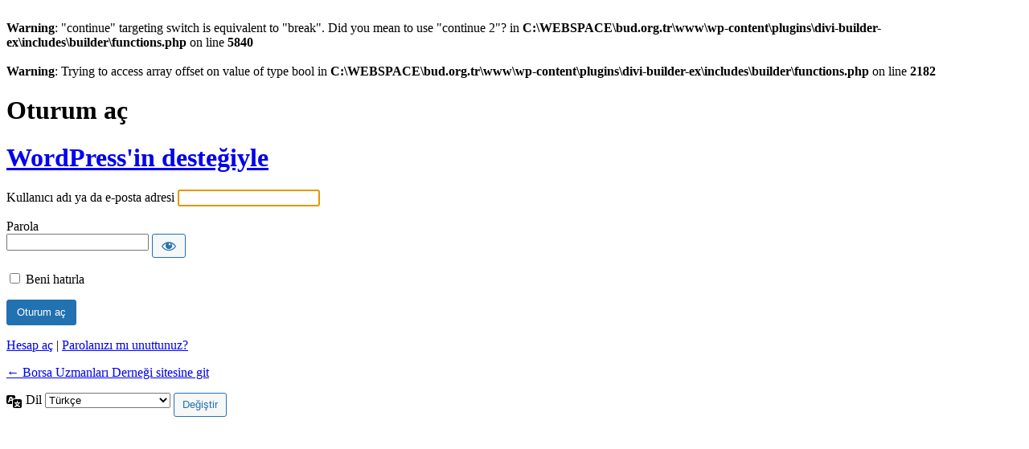

--- FILE ---
content_type: text/html; charset=UTF-8
request_url: http://www.bud.org.tr/secure_bud_login/?redirect_to=http%3A%2F%2Fwww.bud.org.tr%2F2020%2F03%2F17%2Fbakan-kocadan-onemli-aciklamalar-su-ana-kadar-can-kaybimiz-yok%2F
body_size: 4151
content:
<br />
<b>Warning</b>:  "continue" targeting switch is equivalent to "break". Did you mean to use "continue 2"? in <b>C:\WEBSPACE\bud.org.tr\www\wp-content\plugins\divi-builder-ex\includes\builder\functions.php</b> on line <b>5840</b><br />
<br />
<b>Warning</b>:  Trying to access array offset on value of type bool in <b>C:\WEBSPACE\bud.org.tr\www\wp-content\plugins\divi-builder-ex\includes\builder\functions.php</b> on line <b>2182</b><br />
<!DOCTYPE html>
	<html lang="tr">
	<head>
	<meta http-equiv="Content-Type" content="text/html; charset=UTF-8" />
	<title>Oturum aç &lsaquo; Borsa Uzmanları Derneği &#8212; WordPress</title>
	<meta name='robots' content='max-image-preview:large, noindex, noarchive' />
<link rel='dns-prefetch' href='//www.googletagmanager.com' />
<link rel='stylesheet' id='dashicons-css' href='http://www.bud.org.tr/wp-includes/css/dashicons.min.css?ver=6.9' type='text/css' media='all' />
<link rel='stylesheet' id='buttons-css' href='http://www.bud.org.tr/wp-includes/css/buttons.min.css?ver=6.9' type='text/css' media='all' />
<link rel='stylesheet' id='forms-css' href='http://www.bud.org.tr/wp-admin/css/forms.min.css?ver=6.9' type='text/css' media='all' />
<link rel='stylesheet' id='l10n-css' href='http://www.bud.org.tr/wp-admin/css/l10n.min.css?ver=6.9' type='text/css' media='all' />
<link rel='stylesheet' id='login-css' href='http://www.bud.org.tr/wp-admin/css/login.min.css?ver=6.9' type='text/css' media='all' />
<meta name="generator" content="Site Kit by Google 1.168.0" />	<meta name='referrer' content='strict-origin-when-cross-origin' />
		<meta name="viewport" content="width=device-width, initial-scale=1.0" />
	<link rel="icon" href="http://www.bud.org.tr/wp-content/uploads/2020/08/cropped-88FA3A16-FEF4-4663-8547-D0EFB5BBF28A-32x32.jpeg" sizes="32x32" />
<link rel="icon" href="http://www.bud.org.tr/wp-content/uploads/2020/08/cropped-88FA3A16-FEF4-4663-8547-D0EFB5BBF28A-192x192.jpeg" sizes="192x192" />
<link rel="apple-touch-icon" href="http://www.bud.org.tr/wp-content/uploads/2020/08/cropped-88FA3A16-FEF4-4663-8547-D0EFB5BBF28A-180x180.jpeg" />
<meta name="msapplication-TileImage" content="http://www.bud.org.tr/wp-content/uploads/2020/08/cropped-88FA3A16-FEF4-4663-8547-D0EFB5BBF28A-270x270.jpeg" />
	</head>
	<body class="login no-js login-action-login wp-core-ui  locale-tr-tr">
	<script type="text/javascript">
/* <![CDATA[ */
document.body.className = document.body.className.replace('no-js','js');
/* ]]> */
</script>

				<h1 class="screen-reader-text">Oturum aç</h1>
			<div id="login">
		<h1 role="presentation" class="wp-login-logo"><a href="https://tr.wordpress.org/">WordPress'in desteğiyle</a></h1>
	
		<form name="loginform" id="loginform" action="http://www.bud.org.tr/secure_bud_login/" method="post">
			<p>
				<label for="user_login">Kullanıcı adı ya da e-posta adresi</label>
				<input type="text" name="log" id="user_login" class="input" value="" size="20" autocapitalize="off" autocomplete="username" required="required" />
			</p>

			<div class="user-pass-wrap">
				<label for="user_pass">Parola</label>
				<div class="wp-pwd">
					<input type="password" name="pwd" id="user_pass" class="input password-input" value="" size="20" autocomplete="current-password" spellcheck="false" required="required" />
					<button type="button" class="button button-secondary wp-hide-pw hide-if-no-js" data-toggle="0" aria-label="Parolayı görüntüle">
						<span class="dashicons dashicons-visibility" aria-hidden="true"></span>
					</button>
				</div>
			</div>
						<p class="forgetmenot"><input name="rememberme" type="checkbox" id="rememberme" value="forever"  /> <label for="rememberme">Beni hatırla</label></p>
			<p class="submit">
				<input type="submit" name="wp-submit" id="wp-submit" class="button button-primary button-large" value="Oturum aç" />
									<input type="hidden" name="redirect_to" value="http://www.bud.org.tr/2020/03/17/bakan-kocadan-onemli-aciklamalar-su-ana-kadar-can-kaybimiz-yok/" />
									<input type="hidden" name="testcookie" value="1" />
			</p>
		</form>

					<p id="nav">
				<a class="wp-login-register" href="http://www.bud.org.tr/secure_bud_login/?action=register">Hesap aç</a> | <a class="wp-login-lost-password" href="http://www.bud.org.tr/secure_bud_login/?action=lostpassword">Parolanızı mı unuttunuz?</a>			</p>
			<script type="text/javascript">
/* <![CDATA[ */
function wp_attempt_focus() {setTimeout( function() {try {d = document.getElementById( "user_login" );d.focus(); d.select();} catch( er ) {}}, 200);}
wp_attempt_focus();
if ( typeof wpOnload === 'function' ) { wpOnload() }
/* ]]> */
</script>
		<p id="backtoblog">
			<a href="http://www.bud.org.tr/">&larr; Borsa Uzmanları Derneği sitesine git</a>		</p>
			</div>
				<div class="language-switcher">
				<form id="language-switcher" method="get">

					<label for="language-switcher-locales">
						<span class="dashicons dashicons-translation" aria-hidden="true"></span>
						<span class="screen-reader-text">
							Dil						</span>
					</label>

					<select name="wp_lang" id="language-switcher-locales"><option value="en_US" lang="en" data-installed="1">English (United States)</option>
<option value="tr_TR" lang="tr" selected='selected' data-installed="1">Türkçe</option></select>
					
											<input type="hidden" name="redirect_to" value="http://www.bud.org.tr/2020/03/17/bakan-kocadan-onemli-aciklamalar-su-ana-kadar-can-kaybimiz-yok/" />
					
					
						<input type="submit" class="button" value="Değiştir">

					</form>
				</div>
			
	<script type="text/javascript" src="http://www.bud.org.tr/wp-includes/js/clipboard.min.js?ver=2.0.11" id="clipboard-js"></script>
<script type="text/javascript" src="http://www.bud.org.tr/wp-includes/js/jquery/jquery.min.js?ver=3.7.1" id="jquery-core-js"></script>
<script type="text/javascript" src="http://www.bud.org.tr/wp-includes/js/jquery/jquery-migrate.min.js?ver=3.4.1" id="jquery-migrate-js"></script>
<script type="text/javascript" id="zxcvbn-async-js-extra">
/* <![CDATA[ */
var _zxcvbnSettings = {"src":"http://www.bud.org.tr/wp-includes/js/zxcvbn.min.js"};
//# sourceURL=zxcvbn-async-js-extra
/* ]]> */
</script>
<script type="text/javascript" src="http://www.bud.org.tr/wp-includes/js/zxcvbn-async.min.js?ver=1.0" id="zxcvbn-async-js"></script>
<script type="text/javascript" src="http://www.bud.org.tr/wp-includes/js/dist/hooks.min.js?ver=dd5603f07f9220ed27f1" id="wp-hooks-js"></script>
<script type="text/javascript" src="http://www.bud.org.tr/wp-includes/js/dist/i18n.min.js?ver=c26c3dc7bed366793375" id="wp-i18n-js"></script>
<script type="text/javascript" id="wp-i18n-js-after">
/* <![CDATA[ */
wp.i18n.setLocaleData( { 'text direction\u0004ltr': [ 'ltr' ] } );
//# sourceURL=wp-i18n-js-after
/* ]]> */
</script>
<script type="text/javascript" id="password-strength-meter-js-extra">
/* <![CDATA[ */
var pwsL10n = {"unknown":"Parolan\u0131n zorlu\u011fu bilinmiyor","short":"\u00c7ok zay\u0131f","bad":"Zay\u0131f","good":"Orta","strong":"G\u00fc\u00e7l\u00fc","mismatch":"Parola uyu\u015fmuyor"};
//# sourceURL=password-strength-meter-js-extra
/* ]]> */
</script>
<script type="text/javascript" id="password-strength-meter-js-translations">
/* <![CDATA[ */
( function( domain, translations ) {
	var localeData = translations.locale_data[ domain ] || translations.locale_data.messages;
	localeData[""].domain = domain;
	wp.i18n.setLocaleData( localeData, domain );
} )( "default", {"translation-revision-date":"2025-11-26 15:23:11+0000","generator":"GlotPress\/4.0.3","domain":"messages","locale_data":{"messages":{"":{"domain":"messages","plural-forms":"nplurals=2; plural=n > 1;","lang":"tr"},"%1$s is deprecated since version %2$s! Use %3$s instead. Please consider writing more inclusive code.":["%1$s, %2$s s\u00fcr\u00fcm\u00fcnden ba\u015flayarak kullan\u0131mdan kald\u0131r\u0131ld\u0131! Bunun yerine %3$s kullan\u0131n. L\u00fctfen daha kapsaml\u0131 kod yazmay\u0131 de\u011ferlendirin."]}},"comment":{"reference":"wp-admin\/js\/password-strength-meter.js"}} );
//# sourceURL=password-strength-meter-js-translations
/* ]]> */
</script>
<script type="text/javascript" src="http://www.bud.org.tr/wp-admin/js/password-strength-meter.min.js?ver=6.9" id="password-strength-meter-js"></script>
<script type="text/javascript" src="http://www.bud.org.tr/wp-includes/js/underscore.min.js?ver=1.13.7" id="underscore-js"></script>
<script type="text/javascript" id="wp-util-js-extra">
/* <![CDATA[ */
var _wpUtilSettings = {"ajax":{"url":"/wp-admin/admin-ajax.php"}};
//# sourceURL=wp-util-js-extra
/* ]]> */
</script>
<script type="text/javascript" src="http://www.bud.org.tr/wp-includes/js/wp-util.min.js?ver=6.9" id="wp-util-js"></script>
<script type="text/javascript" src="http://www.bud.org.tr/wp-includes/js/dist/dom-ready.min.js?ver=f77871ff7694fffea381" id="wp-dom-ready-js"></script>
<script type="text/javascript" id="wp-a11y-js-translations">
/* <![CDATA[ */
( function( domain, translations ) {
	var localeData = translations.locale_data[ domain ] || translations.locale_data.messages;
	localeData[""].domain = domain;
	wp.i18n.setLocaleData( localeData, domain );
} )( "default", {"translation-revision-date":"2025-11-23 19:57:02+0000","generator":"GlotPress\/4.0.3","domain":"messages","locale_data":{"messages":{"":{"domain":"messages","plural-forms":"nplurals=2; plural=n > 1;","lang":"tr"},"Notifications":["Bildirimler"]}},"comment":{"reference":"wp-includes\/js\/dist\/a11y.js"}} );
//# sourceURL=wp-a11y-js-translations
/* ]]> */
</script>
<script type="text/javascript" src="http://www.bud.org.tr/wp-includes/js/dist/a11y.min.js?ver=cb460b4676c94bd228ed" id="wp-a11y-js"></script>
<script type="text/javascript" id="user-profile-js-extra">
/* <![CDATA[ */
var userProfileL10n = {"user_id":"0","nonce":"26638829c1"};
//# sourceURL=user-profile-js-extra
/* ]]> */
</script>
<script type="text/javascript" id="user-profile-js-translations">
/* <![CDATA[ */
( function( domain, translations ) {
	var localeData = translations.locale_data[ domain ] || translations.locale_data.messages;
	localeData[""].domain = domain;
	wp.i18n.setLocaleData( localeData, domain );
} )( "default", {"translation-revision-date":"2025-11-26 15:23:11+0000","generator":"GlotPress\/4.0.3","domain":"messages","locale_data":{"messages":{"":{"domain":"messages","plural-forms":"nplurals=2; plural=n > 1;","lang":"tr"},"Caps lock is on.":["B\u00fcy\u00fck harf a\u00e7\u0131k."],"Application password has been copied to your clipboard.":["Uygulama parolan\u0131z panoya kopyaland\u0131."],"Your new password has not been saved.":["Yeni parolan\u0131z kaydedilemedi."],"Confirm use of weak password":["Zay\u0131f parola kullan\u0131labilsin"],"Hide password":["Parolay\u0131 gizle"],"Show password":["Parolay\u0131 g\u00f6r\u00fcnt\u00fcle"],"Hide":["Gizle"],"Show":["G\u00f6ster"],"The changes you made will be lost if you navigate away from this page.":["Bu sayfadan ayr\u0131l\u0131rsan\u0131z yapm\u0131\u015f oldu\u011funuz de\u011fi\u015fiklikler kaybolur."]}},"comment":{"reference":"wp-admin\/js\/user-profile.js"}} );
//# sourceURL=user-profile-js-translations
/* ]]> */
</script>
<script type="text/javascript" src="http://www.bud.org.tr/wp-admin/js/user-profile.min.js?ver=6.9" id="user-profile-js"></script>
	</body>
	</html>
	